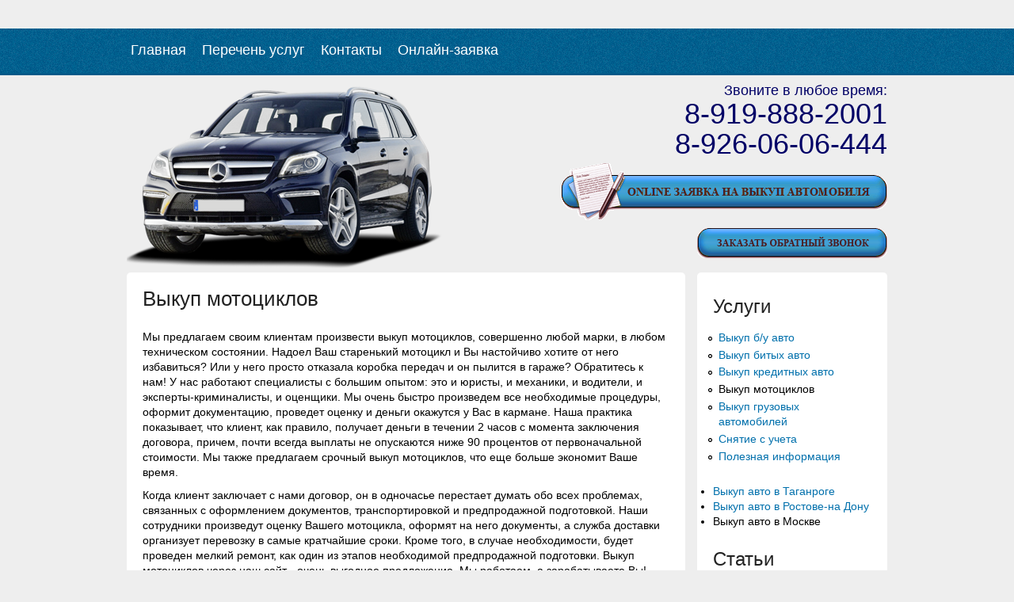

--- FILE ---
content_type: text/html; charset=utf-8
request_url: https://avtovikup61.ru/bike
body_size: 4965
content:
<!DOCTYPE html>
<html version="HTML+RDFa 1.0" lang="ru" dir="ltr" xmlns:content="http://purl.org/rss/1.0/modules/content/" xmlns:dc="http://purl.org/dc/terms/" xmlns:foaf="http://xmlns.com/foaf/0.1/" xmlns:og="http://ogp.me/ns#" xmlns:rdfs="http://www.w3.org/2000/01/rdf-schema#" xmlns:sioc="http://rdfs.org/sioc/ns#" xmlns:sioct="http://rdfs.org/sioc/types#" xmlns:skos="http://www.w3.org/2004/02/skos/core#" xmlns:xsd="http://www.w3.org/2001/XMLSchema#">
<head profile="http://www.w3.org/1999/xhtml/vocab">
  <meta http-equiv="Content-Type" content="text/html; charset=utf-8">
  <meta about="/bike" property="sioc:num_replies" content="0" datatype="xsd:integer">
  <link rel="shortcut icon" href="/sites/all/themes/havasu/favicon.ico" type="image/vnd.microsoft.icon">
  <meta content="Выкуп мотоциклов" about="/bike" property="dc:title">
  <link rel="shortlink" href="/node/8">
  <link rel="canonical" href="/bike">
  <title>Выкуп мотоциклов | Срочный выкуп авто в Ростовской области</title>
  <style type="text/css" media="all">
  @import url("/modules/system/system.base.css?mr4gjm");
  @import url("/modules/system/system.menus.css?mr4gjm");
  @import url("/modules/system/system.messages.css?mr4gjm");
  @import url("/modules/system/system.theme.css?mr4gjm");
  </style>
  <style type="text/css" media="all">
  @import url("/modules/comment/comment.css?mr4gjm");
  @import url("/modules/field/theme/field.css?mr4gjm");
  @import url("/modules/node/node.css?mr4gjm");
  @import url("/modules/search/search.css?mr4gjm");
  @import url("/modules/user/user.css?mr4gjm");
  </style>
  <style type="text/css" media="all">
  @import url("/sites/all/themes/havasu/style.css?mr4gjm");
  </style>
  <script type="text/javascript" src="/misc/jquery.js?v=1.4.4"></script>
  <script type="text/javascript" src="/misc/jquery.once.js?v=1.2"></script>
  <script type="text/javascript" src="/misc/drupal.js?mr4gjm"></script>
  <script type="text/javascript" src="/sites/default/files/languages/ru_2MyGcfZWFt1K0L8f1w2Faln3r08svw6zimP09eLNASI.js?mr4gjm"></script>
  <script type="text/javascript" src="/sites/all/modules/captcha/captcha.js?mr4gjm"></script>
  <script type="text/javascript">
  <!--//--><![CDATA[//><!--
  jQuery.extend(Drupal.settings, {"basePath":"\/","pathPrefix":"","ajaxPageState":{"theme":"havasu","theme_token":"7-fdBro2Nnkm3uxDNaqXcWCRWJHXhV__f1lKakh0owE","js":{"misc\/jquery.js":1,"misc\/jquery.once.js":1,"misc\/drupal.js":1,"public:\/\/languages\/ru_2MyGcfZWFt1K0L8f1w2Faln3r08svw6zimP09eLNASI.js":1,"sites\/all\/modules\/captcha\/captcha.js":1},"css":{"modules\/system\/system.base.css":1,"modules\/system\/system.menus.css":1,"modules\/system\/system.messages.css":1,"modules\/system\/system.theme.css":1,"modules\/comment\/comment.css":1,"modules\/field\/theme\/field.css":1,"modules\/node\/node.css":1,"modules\/search\/search.css":1,"modules\/user\/user.css":1,"sites\/all\/themes\/havasu\/style.css":1}}});
  //--><!]]>
  </script>
  <script src="misc/jquery.js"></script>
  <script src="sites/all/themes/havasu/js/havasu.js"></script>
<!--LiveInternet counter--><a href="https://www.liveinternet.ru/click"
target="_blank"><img id="licntBD91" width="88" height="31" style="border:0" 
title="LiveInternet: показано число просмотров и посетителей за 24 часа"
src="[data-uri]"
alt=""/></a><script>(function(d,s){d.getElementById("licntBD91").src=
"https://counter.yadro.ru/hit?t52.6;r"+escape(d.referrer)+
((typeof(s)=="undefined")?"":";s"+s.width+"*"+s.height+"*"+
(s.colorDepth?s.colorDepth:s.pixelDepth))+";u"+escape(d.URL)+
";h"+escape(d.title.substring(0,150))+";"+Math.random()})
(document,screen)</script><!--/LiveInternet-->

<!-- Yandex.Metrika counter --> <script type="text/javascript" > (function(m,e,t,r,i,k,a){m[i]=m[i]||function(){(m[i].a=m[i].a||[]).push(arguments)}; m[i].l=1*new Date();k=e.createElement(t),a=e.getElementsByTagName(t)[0],k.async=1,k.src=r,a.parentNode.insertBefore(k,a)}) (window, document, "script", "https://mc.yandex.ru/metrika/tag.js", "ym"); ym(72388018, "init", { clickmap:true, trackLinks:true, accurateTrackBounce:true }); </script> <noscript><div><img src="https://mc.yandex.ru/watch/72388018" style="position:absolute; left:-9999px;" alt="" /></div></noscript> <!-- /Yandex.Metrika counter --></head>
<body class="html not-front not-logged-in one-sidebar sidebar-first page-node page-node- page-node-8 node-type-page">
  <div id="skip-link">
    <a href="#content" title="Jump to the main content of this page" class="element-invisible">Перейти к содержимому</a>
  </div>
  <div id="wrap">
    <div id="allbutend">
      <div id="top">
        <div class="fixed">
          <div id="main-menu">
            <h2 class="element-invisible">Главное меню</h2>
            <ul id="main-menu-links" class="links clearfix">
              <li class="menu-218 first">
                <a href="/" title="">Главная</a>
              </li>
              <li class="menu-475">
                <a href="/node/2">Перечень услуг</a>
              </li>
              <li class="menu-695">
                <a href="/node/19">Контакты</a>
              </li>
              <li class="menu-521 last">
                <a href="/order">Онлайн-заявка</a>
              </li>
            </ul>
          </div>
        </div>
      </div>
      <div class="fixed">
        <div id="branding" class="clearfix">
          <div id="logo">
            <a href="/" title="Главная"><img src="/sites/default/files/avtovikup61_logo_1.png" alt="Главная"></a>
          </div>
          <div class="social">
            <div class="region region-social">
              <div id="block-block-2" class="block block-block">
                <div class="content">
                  <p align="right" class="tel7">Звоните в любое время:</p>
                  <p align="right" class="tel">8-919-888-2001<br>
                  <br>
                  8-926-06-06-444</p>
                  <p align="right" class="pic-order"><a href="order"><img src="/sites/default/files/order.png" alt="заявка на срочный выкуп авто"></a><br>
                  <a href="callback"><img src="/sites/default/files/callback.png" alt="заявка на срочный выкуп авто"></a></p>
                </div>
              </div>
            </div>
          </div>
        </div>
        <div id="box" class="clearfix">
          <div id="main">
            <div id="content" class="clearfix">
              <h2 class="content-title">Выкуп мотоциклов</h2>
              <div class="region region-content">
                <div id="block-system-main" class="block block-system">
                  <div class="content">
                    <div id="node-8" class="node node-page clearfix" about="/bike" typeof="foaf:Document">
                      <div class="content clearfix">
                        <div class="field field-name-body field-type-text-with-summary field-label-hidden">
                          <div class="field-items">
                            <div class="field-item even" property="content:encoded">
                              <p>Мы предлагаем своим клиентам произвести выкуп мотоциклов, совершенно любой марки, в любом техническом состоянии. Надоел Ваш старенький мотоцикл и Вы настойчиво хотите от него избавиться? Или у него просто отказала коробка передач и он пылится в гараже? Обратитесь к нам! У нас работают специалисты с большим опытом: это и юристы, и механики, и водители, и эксперты-криминалисты, и оценщики. Мы очень быстро произведем все необходимые процедуры, оформит документацию, проведет оценку и деньги окажутся у Вас в кармане. Наша практика показывает, что клиент, как правило, получает деньги в течении 2 часов с момента заключения договора, причем, почти всегда выплаты не опускаются ниже 90 процентов от первоначальной стоимости. Мы также предлагаем срочный выкуп мотоциклов, что еще больше экономит Ваше время.</p>
                              <p>Когда клиент заключает с нами договор, он в одночасье перестает думать обо всех проблемах, связанных с оформлением документов, транспортировкой и предпродажной подготовкой. Наши сотрудники произведут оценку Вашего мотоцикла, оформят на него документы, а служба доставки организует перевозку в самые кратчайшие сроки. Кроме того, в случае необходимости, будет проведен мелкий ремонт, как один из этапов необходимой предпродажной подготовки. Выкуп мотоциклов через наш сайт - очень выгодное предложение. Мы работаем, а зарабатываете Вы!</p>
                              <p>Мы производим срочный выкуп мотоциклов и экономим Ваше время. Эта услуга очень выгодна, ведь Вам не придется размещать в газетах объявления и возить свой мотоцикл перекупщикам. Не успеет пройти и дня, как все формальности будут соблюдены, а Вам останется всего лишь получить деньги.</p>
                            </div>
                          </div>
                        </div>
                      </div>
                    </div>
                  </div>
                </div>
                <div id="block-block-14" class="block block-block">
                  <div class="content">
                    <div style="overflow: hidden;">
                      <img style="float: left; padding: 0 10px 10px 0;" src="http://wi.yandex.net/02/41/t-147915.png" alt="" border="0"><br>
                      <div style="margin:7px 0 0 160px;">
                        <h3 style="margin-top: 0px;">Срочный выкуп авто</h3>
                        <p>Срочный выкуп авто в Ростовской области</p>
                        <p><img border="0" src="http://img.yandex.net/i/service/wdgt/b-wdgt-add-button_lang_ru.png" alt="добавить на Яндекс"></p>
                      </div>
                    </div>
                  </div>
                </div>
                <div id="block-node-syndicate" class="block block-node">
                  <div class="content">
                    <a href="/rss.xml" class="feed-icon" title="Подписаться на Подписка"><img typeof="foaf:Image" src="/misc/feed.png" width="16" height="16" alt="Подписаться на Подписка"></a>
                  </div>
                </div>
              </div>
            </div>
            <div class="bar">
              <div class="region region-sidebar-first">
                <div id="block-menu-menu-uslugi" class="block block-menu">
                  <h2>Услуги</h2>
                  <div class="content">
                    <ul class="menu">
                      <li class="first leaf">
                        <a href="/used" title="">Выкуп б/у авто</a>
                      </li>
                      <li class="leaf">
                        <a href="/breaked" title="">Выкуп битых авто</a>
                      </li>
                      <li class="leaf">
                        <a href="/credit" title="">Выкуп кредитных авто</a>
                      </li>
                      <li class="leaf active-trail">
                        <a href="/bike" title="" class="active-trail active">Выкуп мотоциклов</a>
                      </li>
                      <li class="leaf">
                        <a href="/truck" title="">Выкуп грузовых автомобилей</a>
                      </li>
                      <li class="leaf">
                        <a href="/uchet" title="">Снятие с учета</a>
                      </li>
                      <li class="last leaf">
                        <a href="/info" title="">Полезная информация</a>
                      </li>
                    </ul>
                  </div>
                </div>
                <div id="block-block-11" class="block block-block">
                  <div class="content">
                    <ul>
                      <li>
                        <a href="taganrog">Выкуп авто в Таганроге</a>
                      </li>
                      <li>
                        <a href="rostov">Выкуп авто в Ростове-на Дону</a>
                      </li>
                      <li>Выкуп авто в Москве</li>
                      <ul></ul>
                    </ul>
                  </div>
                </div>
                <div id="block-block-9" class="block block-block">
                  <h2>Статьи</h2>
                  <div class="content">
                    <p>Новый алгоритм продажи автомобиля<br>
                    <img src="sites/default/files/9.jpg" width="200"></p>
                    <p><a href="node/16">Несколько советов по продаже автомобиля</a></p>
                    <p><a href="node/20">Новые водительские удостоверения</a></p>
                  </div>
                </div>
              </div>
            </div>
          </div>
        </div>
      </div>
    </div>
  </div>
  <div id="end" class="clearfix">
    <div id="footer" class="clearfix">
      <div class="fixed">
        <div class="footerblock">
          <div class="region region-footer-first">
            <div id="block-block-1" class="block block-block">
              <div class="content">
                  <p>Продвижение сайта — <a href="https://seotemple.ru">SeoTemple.ru</a></p>
              </div>
            </div>
          </div>
        </div>
        <div class="footerblock">
          <div class="region region-footer-second">
            <div id="block-block-4" class="block block-block">
              <div class="content">
                <p>Тел.: 8-919-888-2001</p>
              </div>
            </div>
          </div>
        </div>
        <div class="footerblock last">
          <div class="region region-footer-third">
            <div id="block-block-5" class="block block-block">
              <div class="content">
                <p>© Срочный выкуп авто в Ростовской области</p>
              </div>
            </div>
          </div>
        </div>
      </div>
    </div>
    <div class="fixed">
      <div class="credits">
        <div class="region region-credits">
          <div id="block-block-6" class="block block-block">
            <div class="content">
              <script id="chatHelpScr" type="text/javascript" src="http://chathelp.ru/js/main.js?site=51edc08190c58d9151000cb0"></script>
            </div>
          </div>
          <div id="block-block-8" class="block block-block">
            <div class="content">
              <noscript>
              <div></div></noscript> <noscript></noscript>
            </div>
          </div>
        </div>
      </div>
    </div>
  </div>
</body>

</html>


--- FILE ---
content_type: text/css;charset=UTF-8
request_url: https://avtovikup61.ru/sites/all/themes/havasu/style.css?mr4gjm
body_size: 2505
content:
/*-------- general -------*/

* {margin:0;padding:0;} 

.clearfix:after {
	visibility: hidden;
	display: block;
	font-size: 0;
	content: "";
	clear: both;
	height: 0;
}

html{height: 100%;}

body{
	font-family: Helvetica, Arial, sans-serif;
	font-size:14px;
	background-color:#eee;
	height: 100%;
	line-height: 140%;
}
.pic-order {
	padding-right: 0px;
	padding-top: 0px;
	padding-bottom: 0px;
}

a {
  color: #0070ac;
  text-decoration: none;
}
.tel7 {
	font-size: 18px;
	color: #000066;
}
.tel {
	font-size: 36px;
	font-weight: normal;
	color: #000066;
}

a:hover {
  color: #00cbff;
	text-decoration:none;
}

h1, h2, h3, h4, h5, h6 {
	font-weight: normal;
	line-height: 105%;
	margin-bottom: 5px;
}

h1,
h1 a {
	font-size: 64px;
  text-decoration: none;
	color: #222;
	padding: 30px 0px 0px 0px;
	font-family: Arial;
	text-transform: uppercase;
	line-height: 70%;
}

h2,
h2 a{
	font-size: 26px;
  text-decoration: none;
	font-family: Arial;
	margin-bottom: 15px;
	color: #222;
}

h3,
h3 a {
	font-size: 25px;
    text-decoration: none;
}

h4,
h4 a {
	font-size: 20px;
    text-decoration: none;
}

h5,
h5 a {
	font-size: 18px;
    text-decoration: none;
}

h6,
h6 a {
	font-size: 15px;
    text-decoration: none;
}

/*-------- main layout elements -------*/
#wrap{min-height: 100%;}

#allbutend{
	overflow: auto;
}

#top{
	width: 100%;
	background-image: url('images/lightbluefuzz.png');
	color: #000;
	height: 40px;
	padding-top: 8px;
	padding-bottom:8px;
	border-bottom: 3px solid #005988;
}

.fixed{
	width: 960px;
	margin: 0 auto;
}

#branding{
	color: #0070ac;
	padding-top: 10px;
	height:80px;
}

#featured{
	clear:both;
}

#box{
	clear:both;
	position:relative;
	margin: 10px 0px;
}

#main-menu{
	float: left;
	width: 700px;
	font-size: 18px;
}

#main-menu ul{
	list-style:none; 
	background:none;
}
#main-menu-links{
	padding: 5px;
	margin: 5px 0px;
}

#main-menu-links a{color: #fff;}

#main-menu-links a:hover{color: #000;}

#main-menu ul li{
	display: inline;
	margin-right: 15px;
}

#block-system-main-menu h2{visibility: hidden;}

#main{
	position:relative;
	width: auto;
	height: 100%;
	overflow: hidden;
	margin-bottom:15px;
}

#content{
	color: #000;
	font-size: 100%;
	padding: 20px;
	height: 100%;
}

#topright{
	color: #fff;
	padding: 30px 20px;
	background-color:#006fab;
	background-image: url('images/lightbluefuzz.png');
	-moz-border-radius: 5px;
	-webkit-border-radius: 5px;
	border-radius: 5px;
	height: 190px;
	width: 200px;
	float:right;
	margin:5px 0px 15px 0px;
}

#footer{
	clear: both;
	width: 100%;
	color: #fff;
	padding: 15px 0px;
}

#end{
	position: relative;
	clear: both;
	width: 100%;
	background-image: url('images/darkbluefuzz.png');
	color: #fff;
	padding-top: 15px;
	border-top: 3px solid #005988;
	padding-bottom:15px;
}
/*-------- branding elements -------*/

#logo{
	float:left;
	padding-right:10px;
}

#sitename{ 
	float:left;
}

#sitename h1,
#sitename h1 a{
	color: #0070ac;
	padding: 20px 0px 0px 0px;
}

#sitename h1 a:hover{
	color: #000;
	padding: 0px;
}

.social{
	float:right;
}
.social img{
	padding-top: 5px;
	padding-right: 0px;
	padding-bottom: 0px;
	padding-left: 0px;
}
/*-------- sidebars -------*/

.bar{
	color: #000;
	padding: 30px 20px;
	background-color: #fff;
	margin-left: 15px;
	position:relative;
	height:100%;
	width: 200px;
	float:left;
	-moz-border-radius: 5px;
	-webkit-border-radius: 5px;
	border-radius: 5px;
}

/*-------- body classes ------*/

body.one-sidebar #content {
	width: 665px;
	padding: 20px;
	position: relative;
	background: #fff;
	float:left;
	-moz-border-radius: 5px;
	-webkit-border-radius: 5px;
	border-radius: 5px;
}

body.two-sidebars #content {
	width: 410px;
	padding: 20px;
	position: relative;
	background: #fff;
	float:left;
	-moz-border-radius: 5px;
	-webkit-border-radius: 5px;
	border-radius: 5px;
}

body.no-sidebars #content {
	width: 940px;
	padding: 20px;
	position: relative;
	background: #fff;
	float:left;
	-moz-border-radius: 5px;
	-webkit-border-radius: 5px;
	border-radius: 5px;
}
/*-------- search -------*/

#search{
	float:right;
}

#search-block-form{
	width: 245px;
	float: right;
	margin-right: -5px;
}

.form-item-search-block-form input.form-text,
.form-item-search-block-form input[type=text]{
	width: 184px;
	height:18px;
  border: solid 2px #ddd;
	-moz-border-radius: 5px;
  -webkit-border-radius: 5px;
  border-radius: 5px;
	padding:5px;
	margin-right:5px;
}

#search-block-form input.form-submit,
#search-form input.form-submit {
  margin-left: 0;
  margin-right: 0;
  height: 30px;
  width: 30px;
  padding: 0;
  cursor: pointer;
  text-indent: -9999px;
  text-transform: capitalize; /* make text indent work in ie */
	border: 0;
  background: url('images/search.png') no-repeat center top;
	background-color: #444;
	-moz-border-radius: 15px;
  -webkit-border-radius: 15px;
  border-radius: 15px;
  overflow: hidden;
}

/*-------- footer regions -------*/
.footerblock{
	width: 270px;
	padding:20px;
	float:left;
	background-image: url('images/lightbluefuzz.png');
	-moz-border-radius: 5px;
  -webkit-border-radius: 5px;
  border-radius: 5px;
	margin-right:15px;
}

.footerblock h2{
	color: #fff;
}

.footerblock.last{
	margin-right: 0px;
}

.credits{
	clear:both;
	width: 100%;
}
/*-------- nodes and common elements -------*/

.node, .node-teaser{
	margin-bottom: 10px;
	padding-bottom: 10px;
	padding-top: 10px;
}

.node-teaser{border-bottom: 1px dashed #888;}

#main .content img{
	float: left;
	margin-right: 20px;
	margin-bottom: 20px;
}

.content h2{margin-bottom: 10px;}

p{margin-bottom: 10px;}

ul.pager{
	padding-top: 15px;
	font-size: 12px;
}

.item-list .pager {
	text-align: left;
}

.item-list .pager li{ 
	padding: .05em;
}
	
.more-link{
	margin-bottom: 10px;
}

/*-------- blocks -------*/

#block-system-powered-by{padding: 15px 0px;}

#block-node-recent .content {
	margin-left: -20px;
	width: 236px;
}

#block-node-recent .title-author{
	padding: 20px;
}

.block h2{
	font-size: 24px;
}

.bar .block {margin-bottom: 25px;}

/*-------- meta styles -------*/

.submitted{
	color: #000;
	margin-bottom: 10px;
}

.user-picture{clear: both;}

/*-------- link styles -------*/

ul.inline li {
	padding:0px;
}

/*-------- taxonomy and tags -------*/

.taxonomy{
	background:#e7e7d6;
	padding:0.3em 0.6em; 
	border:1px dashed #fff; 
	margin-top:5px;
} 

.field-name-field-tags .field-item{
	display:inline;
	padding: 0px 10px 0px 0px;
}

.field-name-field-tags .field-item a{
	background-color: #eee;
	color: #000;
	padding: 4px;
	-moz-border-radius: 4px;
	-webkit-border-radius: 4px;
	border-radius: 4px;
}

.field-name-field-tags .field-items{
	margin-bottom:10px;
}

.field-name-field-tags .field-item a:hover{
	background-color: #000;
	color: #fff;
}
.field-type-taxonomy-term-reference .field-label{
	color: #333;
	text-transform: uppercase;
	margin:15px 0px 8px 0px;
	font-size: 13px;
	clear: both;	
}
/*-------- tables -------*/

table tr td{
  background-color:#222;
	color: #fff;
	padding: 10px;
}
/*-------- comments -------*/
#comments{margin-top: 40px;}

#comments h2{
	padding: 0px 0px 10px 0px;
	margin-bottom: 10px;
	border-bottom: 1px solid #999;
}

#comments ul.links a{color: #fff;}

#comments ul.links a:hover{color: #333;}

.comment{
	margin-bottom: 20px;
	padding-bottom: 20px;
	border-bottom: 1px dashed #888;
}

/*-------- forms -------*/
input, select, textarea, button {
  font-family: Helvetica, Arial, sans-serif;  
}

input.form-text,
input[type=text]{
	height:18px;
  border: solid 2px #ddd;
	-moz-border-radius: 5px;
  -webkit-border-radius: 5px;
  border-radius: 5px;
	padding:5px;
	margin-right:5px;
	font-size:16px;
	margin-top:3px;
}

textarea.form-textarea, textarea {
  background-color: #fff;
  border: solid 1px #666;
  padding: 10px;
}

button,
input[type=submit],
input.form-submit,
.form-actions a,
.form-actions a:visited,
.button, a.button, a.button:visited {
  background: #eee;
  border: 1px solid #ddd;
  border-bottom-color: #ccc;
  border-right-color: #ccc;
  color: #333;
  font-size: 13px;
  padding: 4px;
  margin: 4px;
  overflow: hidden;
	-moz-border-radius: 4px;
	-webkit-border-radius: 4px;
	border-radius: 4px;
}

/*--- SLIDESHOW --*/

#slideshow {
	width:960px;
	height:380px;
	position:relative;
	margin-top:20px;
}

#slides {
	position:absolute;
	top:0px;
	left:0px;	
	z-index:100;
}

.slides_container {
	width:930px;
	overflow:hidden;
	position:relative;
	display:none;
	border:15px solid #fff;
}

.slides_container div.slide {
	width:930px;
	height:300px;
	display:block;
}

#slides .next,#slides .prev {
	position:absolute;
	top:130px;
	left:-30px;
	width:30px;
	height:30px;
	display:block;
	z-index:101;
}

#slides .next {
	left:960px;
}

.pagination {
	margin:20px auto 0;
	width:110px;
}

.pagination li {
	float:left;
	margin:0 5px;
	list-style:none;
}

.pagination li a {
	display:block;
	width:12px;
	height:0;
	padding-top:12px;
	background-image:url(images/pagination.png);
	background-position:0 0;
	float:left;
	overflow:hidden;
}

.pagination li.current a {
	background-position:0 -12px;
}

.caption {
	z-index:500;
	position:absolute;
	bottom:-300px;
	left:600px;
	height:255px;
	padding:20px 30px 25px 20px;
	background:#000;
	background:rgba(0,0,0,.5);
	width:280px;
	font-size:1.3em;
	line-height:1.33;
	color:#fff;
	text-shadow:none;
}